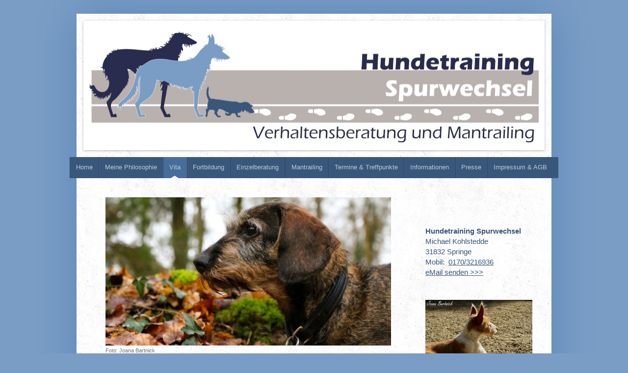

--- FILE ---
content_type: text/html; charset=UTF-8
request_url: https://www.hundetraining-spurwechsel.de/vita/
body_size: 6700
content:
<!DOCTYPE html>
<html lang="de"  ><head prefix="og: http://ogp.me/ns# fb: http://ogp.me/ns/fb# business: http://ogp.me/ns/business#">
    <meta http-equiv="Content-Type" content="text/html; charset=utf-8"/>
    <meta name="generator" content="IONOS MyWebsite"/>
        
    <link rel="dns-prefetch" href="//cdn.website-start.de/"/>
    <link rel="dns-prefetch" href="//101.mod.mywebsite-editor.com"/>
    <link rel="dns-prefetch" href="https://101.sb.mywebsite-editor.com/"/>
    <link rel="shortcut icon" href="https://www.hundetraining-spurwechsel.de/s/misc/favicon.png?1418491118"/>
        <title>Hundetraining Spurwechsel - Vita, Michael Kohlstedde, Hundetrainer</title>
    <style type="text/css">@media screen and (max-device-width: 1024px) {.diyw a.switchViewWeb {display: inline !important;}}</style>
    
    <meta name="viewport" content="width=device-width, initial-scale=1, maximum-scale=1, minimal-ui"/>

<meta name="format-detection" content="telephone=no"/>
        <meta name="keywords" content="Michael Kohlstedde, Canis, Basis-Trail-Trainer, K9, behördlich zertifiziert, Hundetrainer, Verhaltensberater,"/>
            <meta name="description" content="seit 2012: Abschluss Basis Trail Trainer (BTT) Ausbildung bei K9, CANIS Absolvent u. zertifizierter Hundetrainer für Schleswig-Holstein u.Niedersachsen"/>
            <meta name="robots" content="index,follow"/>
        <link href="//cdn.website-start.de/templates/2048/style.css?1758547156484" rel="stylesheet" type="text/css"/>
    <link href="https://www.hundetraining-spurwechsel.de/s/style/theming.css?1690201002" rel="stylesheet" type="text/css"/>
    <link href="//cdn.website-start.de/app/cdn/min/group/web.css?1758547156484" rel="stylesheet" type="text/css"/>
<link href="//cdn.website-start.de/app/cdn/min/moduleserver/css/de_DE/common,shoppingbasket?1758547156484" rel="stylesheet" type="text/css"/>
    <link href="//cdn.website-start.de/app/cdn/min/group/mobilenavigation.css?1758547156484" rel="stylesheet" type="text/css"/>
    <link href="https://101.sb.mywebsite-editor.com/app/logstate2-css.php?site=340331147&amp;t=1765613886" rel="stylesheet" type="text/css"/>

<script type="text/javascript">
    /* <![CDATA[ */
var stagingMode = '';
    /* ]]> */
</script>
<script src="https://101.sb.mywebsite-editor.com/app/logstate-js.php?site=340331147&amp;t=1765613886"></script>

    <link href="//cdn.website-start.de/templates/2048/print.css?1758547156484" rel="stylesheet" media="print" type="text/css"/>
    <script type="text/javascript">
    /* <![CDATA[ */
    var systemurl = 'https://101.sb.mywebsite-editor.com/';
    var webPath = '/';
    var proxyName = '';
    var webServerName = 'www.hundetraining-spurwechsel.de';
    var sslServerUrl = 'https://www.hundetraining-spurwechsel.de';
    var nonSslServerUrl = 'http://www.hundetraining-spurwechsel.de';
    var webserverProtocol = 'http://';
    var nghScriptsUrlPrefix = '//101.mod.mywebsite-editor.com';
    var sessionNamespace = 'DIY_SB';
    var jimdoData = {
        cdnUrl:  '//cdn.website-start.de/',
        messages: {
            lightBox: {
    image : 'Bild',
    of: 'von'
}

        },
        isTrial: 0,
        pageId: 925876994    };
    var script_basisID = "340331147";

    diy = window.diy || {};
    diy.web = diy.web || {};

        diy.web.jsBaseUrl = "//cdn.website-start.de/s/build/";

    diy.context = diy.context || {};
    diy.context.type = diy.context.type || 'web';
    /* ]]> */
</script>

<script type="text/javascript" src="//cdn.website-start.de/app/cdn/min/group/web.js?1758547156484" crossorigin="anonymous"></script><script type="text/javascript" src="//cdn.website-start.de/s/build/web.bundle.js?1758547156484" crossorigin="anonymous"></script><script type="text/javascript" src="//cdn.website-start.de/app/cdn/min/group/mobilenavigation.js?1758547156484" crossorigin="anonymous"></script><script src="//cdn.website-start.de/app/cdn/min/moduleserver/js/de_DE/common,shoppingbasket?1758547156484"></script>
<script type="text/javascript" src="https://cdn.website-start.de/proxy/apps/otea5i/resource/dependencies/"></script><script type="text/javascript">
                    if (typeof require !== 'undefined') {
                        require.config({
                            waitSeconds : 10,
                            baseUrl : 'https://cdn.website-start.de/proxy/apps/otea5i/js/'
                        });
                    }
                </script><script type="text/javascript" src="//cdn.website-start.de/app/cdn/min/group/pfcsupport.js?1758547156484" crossorigin="anonymous"></script>    <meta property="og:type" content="business.business"/>
    <meta property="og:url" content="https://www.hundetraining-spurwechsel.de/vita/"/>
    <meta property="og:title" content="Hundetraining Spurwechsel - Vita, Michael Kohlstedde, Hundetrainer"/>
            <meta property="og:description" content="seit 2012: Abschluss Basis Trail Trainer (BTT) Ausbildung bei K9, CANIS Absolvent u. zertifizierter Hundetrainer für Schleswig-Holstein u.Niedersachsen"/>
                <meta property="og:image" content="https://www.hundetraining-spurwechsel.de/s/misc/logo..JPG?t=1764544575"/>
        <meta property="business:contact_data:country_name" content="Deutschland"/>
    
    
    
    
    
    
    
    
</head>


<body class="body   cc-pagemode-default diyfeSidebarRight diy-market-de_DE" data-pageid="925876994" id="page-925876994">
    
    <div class="diyw">
        <div class="diyweb diywebClark">
	<div class="diyfeMobileNav">
		
<nav id="diyfeMobileNav" class="diyfeCA diyfeCA2" role="navigation">
    <a title="Navigation aufklappen/zuklappen">Navigation aufklappen/zuklappen</a>
    <ul class="mainNav1"><li class=" hasSubNavigation"><a data-page-id="921295223" href="https://www.hundetraining-spurwechsel.de/" class=" level_1"><span>Home</span></a></li><li class=" hasSubNavigation"><a data-page-id="925877015" href="https://www.hundetraining-spurwechsel.de/meine-philosophie/" class=" level_1"><span>Meine Philosophie</span></a></li><li class="current hasSubNavigation"><a data-page-id="925876994" href="https://www.hundetraining-spurwechsel.de/vita/" class="current level_1"><span>Vita</span></a></li><li class=" hasSubNavigation"><a data-page-id="926579701" href="https://www.hundetraining-spurwechsel.de/fortbildung/" class=" level_1"><span>Fortbildung</span></a></li><li class=" hasSubNavigation"><a data-page-id="925876949" href="https://www.hundetraining-spurwechsel.de/einzelberatung/" class=" level_1"><span>Einzelberatung</span></a></li><li class=" hasSubNavigation"><a data-page-id="925807929" href="https://www.hundetraining-spurwechsel.de/mantrailing/" class=" level_1"><span>Mantrailing</span></a></li><li class=" hasSubNavigation"><a data-page-id="926514692" href="https://www.hundetraining-spurwechsel.de/termine-treffpunkte/" class=" level_1"><span>Termine &amp; Treffpunkte</span></a></li><li class=" hasSubNavigation"><a data-page-id="925807928" href="https://www.hundetraining-spurwechsel.de/informationen/" class=" level_1"><span>Informationen</span></a></li><li class=" hasSubNavigation"><a data-page-id="926078523" href="https://www.hundetraining-spurwechsel.de/presse/" class=" level_1"><span>Presse</span></a></li><li class=" hasSubNavigation"><a data-page-id="921295228" href="https://www.hundetraining-spurwechsel.de/impressum-agb/" class=" level_1"><span>Impressum &amp; AGB</span></a></li></ul></nav>
	</div>
	<div class="diywebContainer diyfeCA diyfeCA1">
		<div class="diywebEmotionHeader diyfeCA diyfeCA4">
			<div class="diywebLiveArea">
				
<style type="text/css" media="all">
.diyw div#emotion-header {
        max-width: 916px;
        max-height: 240px;
                background: #cccccc;
    }

.diyw div#emotion-header-title-bg {
    left: 0%;
    top: 20%;
    width: 100%;
    height: 100%;

    background-color: #ffffff;
    opacity: 1.00;
    filter: alpha(opacity = 100);
    }
.diyw img#emotion-header-logo {
    left: 0.00%;
    top: 4.16%;
    background: transparent;
            width: 100.00%;
        height: 94.17%;
            }

.diyw div#emotion-header strong#emotion-header-title {
    left: 20%;
    top: 20%;
    color: #ffffff;
        font: normal normal 8px/120% Verdana, Geneva, sans-serif;
}

.diyw div#emotion-no-bg-container{
    max-height: 240px;
}

.diyw div#emotion-no-bg-container .emotion-no-bg-height {
    margin-top: 26.20%;
}
</style>
<div id="emotion-header" data-action="loadView" data-params="active" data-imagescount="0">
            <img src="https://www.hundetraining-spurwechsel.de/s/img/emotionheader.gif?1453364204.916px.240px" id="emotion-header-img" alt=""/>
            
        <div id="ehSlideshowPlaceholder">
            <div id="ehSlideShow">
                <div class="slide-container">
                                </div>
            </div>
        </div>


        <script type="text/javascript">
        //<![CDATA[
                diy.module.emotionHeader.slideShow.init({ slides: [] });
        //]]>
        </script>

    
                        <a href="https://www.hundetraining-spurwechsel.de/">
        
                    <img id="emotion-header-logo" src="https://www.hundetraining-spurwechsel.de/s/misc/logo..JPG?t=1764544576" alt=""/>
        
                    </a>
            
                  	<div id="emotion-header-title-bg"></div>
    
            <strong id="emotion-header-title" style="text-align: left"></strong>
                    <div class="notranslate">
                <svg xmlns="http://www.w3.org/2000/svg" version="1.1" id="emotion-header-title-svg" viewBox="0 0 916 240" preserveAspectRatio="xMinYMin meet"><text style="font-family:Verdana, Geneva, sans-serif;font-size:8px;font-style:normal;font-weight:normal;fill:#ffffff;line-height:1.2em;"><tspan x="0" style="text-anchor: start" dy="0.95em"> </tspan></text></svg>
            </div>
            
    
    <script type="text/javascript">
    //<![CDATA[
    (function ($) {
        function enableSvgTitle() {
                        var titleSvg = $('svg#emotion-header-title-svg'),
                titleHtml = $('#emotion-header-title'),
                emoWidthAbs = 916,
                emoHeightAbs = 240,
                offsetParent,
                titlePosition,
                svgBoxWidth,
                svgBoxHeight;

                        if (titleSvg.length && titleHtml.length) {
                offsetParent = titleHtml.offsetParent();
                titlePosition = titleHtml.position();
                svgBoxWidth = titleHtml.width();
                svgBoxHeight = titleHtml.height();

                                titleSvg.get(0).setAttribute('viewBox', '0 0 ' + svgBoxWidth + ' ' + svgBoxHeight);
                titleSvg.css({
                   left: Math.roundTo(100 * titlePosition.left / offsetParent.width(), 3) + '%',
                   top: Math.roundTo(100 * titlePosition.top / offsetParent.height(), 3) + '%',
                   width: Math.roundTo(100 * svgBoxWidth / emoWidthAbs, 3) + '%',
                   height: Math.roundTo(100 * svgBoxHeight / emoHeightAbs, 3) + '%'
                });

                titleHtml.css('visibility','hidden');
                titleSvg.css('visibility','visible');
            }
        }

        
            var posFunc = function($, overrideSize) {
                var elems = [], containerWidth, containerHeight;
                                    elems.push({
                        selector: '#emotion-header-title',
                        overrideSize: true,
                        horPos: 3,
                        vertPos: 99                    });
                    lastTitleWidth = $('#emotion-header-title').width();
                                                elems.push({
                    selector: '#emotion-header-title-bg',
                    horPos: 100,
                    vertPos: 4                });
                                
                containerWidth = parseInt('916');
                containerHeight = parseInt('240');

                for (var i = 0; i < elems.length; ++i) {
                    var el = elems[i],
                        $el = $(el.selector),
                        pos = {
                            left: el.horPos,
                            top: el.vertPos
                        };
                    if (!$el.length) continue;
                    var anchorPos = $el.anchorPosition();
                    anchorPos.$container = $('#emotion-header');

                    if (overrideSize === true || el.overrideSize === true) {
                        anchorPos.setContainerSize(containerWidth, containerHeight);
                    } else {
                        anchorPos.setContainerSize(null, null);
                    }

                    var pxPos = anchorPos.fromAnchorPosition(pos),
                        pcPos = anchorPos.toPercentPosition(pxPos);

                    var elPos = {};
                    if (!isNaN(parseFloat(pcPos.top)) && isFinite(pcPos.top)) {
                        elPos.top = pcPos.top + '%';
                    }
                    if (!isNaN(parseFloat(pcPos.left)) && isFinite(pcPos.left)) {
                        elPos.left = pcPos.left + '%';
                    }
                    $el.css(elPos);
                }

                // switch to svg title
                enableSvgTitle();
            };

                        var $emotionImg = jQuery('#emotion-header-img');
            if ($emotionImg.length > 0) {
                // first position the element based on stored size
                posFunc(jQuery, true);

                // trigger reposition using the real size when the element is loaded
                var ehLoadEvTriggered = false;
                $emotionImg.one('load', function(){
                    posFunc(jQuery);
                    ehLoadEvTriggered = true;
                                        diy.module.emotionHeader.slideShow.start();
                                    }).each(function() {
                                        if(this.complete || typeof this.complete === 'undefined') {
                        jQuery(this).load();
                    }
                });

                                noLoadTriggeredTimeoutId = setTimeout(function() {
                    if (!ehLoadEvTriggered) {
                        posFunc(jQuery);
                    }
                    window.clearTimeout(noLoadTriggeredTimeoutId)
                }, 5000);//after 5 seconds
            } else {
                jQuery(function(){
                    posFunc(jQuery);
                });
            }

                        if (jQuery.isBrowser && jQuery.isBrowser.ie8) {
                var longTitleRepositionCalls = 0;
                longTitleRepositionInterval = setInterval(function() {
                    if (lastTitleWidth > 0 && lastTitleWidth != jQuery('#emotion-header-title').width()) {
                        posFunc(jQuery);
                    }
                    longTitleRepositionCalls++;
                    // try this for 5 seconds
                    if (longTitleRepositionCalls === 5) {
                        window.clearInterval(longTitleRepositionInterval);
                    }
                }, 1000);//each 1 second
            }

            }(jQuery));
    //]]>
    </script>

    </div>

			</div>
		</div>
		<div class="diywebHeader">
			<div class="diywebNav diywebNavMain diywebNav123 diyfeCA diyfeCA2">
				<div class="diywebLiveArea">
					<div class="webnavigation"><ul id="mainNav1" class="mainNav1"><li class="navTopItemGroup_1"><a data-page-id="921295223" href="https://www.hundetraining-spurwechsel.de/" class="level_1"><span>Home</span></a></li><li class="navTopItemGroup_2"><a data-page-id="925877015" href="https://www.hundetraining-spurwechsel.de/meine-philosophie/" class="level_1"><span>Meine Philosophie</span></a></li><li class="navTopItemGroup_3"><a data-page-id="925876994" href="https://www.hundetraining-spurwechsel.de/vita/" class="current level_1"><span>Vita</span></a></li><li class="navTopItemGroup_4"><a data-page-id="926579701" href="https://www.hundetraining-spurwechsel.de/fortbildung/" class="level_1"><span>Fortbildung</span></a></li><li class="navTopItemGroup_5"><a data-page-id="925876949" href="https://www.hundetraining-spurwechsel.de/einzelberatung/" class="level_1"><span>Einzelberatung</span></a></li><li class="navTopItemGroup_6"><a data-page-id="925807929" href="https://www.hundetraining-spurwechsel.de/mantrailing/" class="level_1"><span>Mantrailing</span></a></li><li class="navTopItemGroup_7"><a data-page-id="926514692" href="https://www.hundetraining-spurwechsel.de/termine-treffpunkte/" class="level_1"><span>Termine &amp; Treffpunkte</span></a></li><li class="navTopItemGroup_8"><a data-page-id="925807928" href="https://www.hundetraining-spurwechsel.de/informationen/" class="level_1"><span>Informationen</span></a></li><li class="navTopItemGroup_9"><a data-page-id="926078523" href="https://www.hundetraining-spurwechsel.de/presse/" class="level_1"><span>Presse</span></a></li><li class="navTopItemGroup_10"><a data-page-id="921295228" href="https://www.hundetraining-spurwechsel.de/impressum-agb/" class="level_1"><span>Impressum &amp; AGB</span></a></li></ul></div>
				</div>
			</div>
		</div>
		<div class="diywebContent">
			<div class="diywebLiveArea">
				<div class="diywebMain">
					<div class="diywebGutter">
						
        <div id="content_area">
        	<div id="content_start"></div>
        	
        
        <div id="matrix_1026051324" class="sortable-matrix" data-matrixId="1026051324"><div class="n module-type-imageSubtitle diyfeLiveArea "> <div class="clearover imageSubtitle" id="imageSubtitle-5796381921">
    <div class="align-container align-center" style="max-width: 660px">
        <a class="imagewrapper" href="https://www.hundetraining-spurwechsel.de/s/cc_images/cache_2446152869.jpg?t=1393963841" rel="lightbox[5796381921]" title="Foto: Joana Bartnick">
            <img id="image_2446152869" src="https://www.hundetraining-spurwechsel.de/s/cc_images/cache_2446152869.jpg?t=1393963841" alt="" style="max-width: 660px; height:auto"/>
        </a>

                <span class="caption">Foto: Joana Bartnick</span>
        
    </div>

</div>

<script type="text/javascript">
//<![CDATA[
jQuery(function($) {
    var $target = $('#imageSubtitle-5796381921');

    if ($.fn.swipebox && Modernizr.touch) {
        $target
            .find('a[rel*="lightbox"]')
            .addClass('swipebox')
            .swipebox();
    } else {
        $target.tinyLightbox({
            item: 'a[rel*="lightbox"]',
            cycle: false,
            hideNavigation: true
        });
    }
});
//]]>
</script>
 </div><div class="n module-type-header diyfeLiveArea "> <h1><span class="diyfeDecoration">Vita - Michael Kohlstedde</span></h1> </div><div class="n module-type-table diyfeLiveArea "> 
<div id="table_5792250270">
    <div class="tableContainer" id="table_5792250270_container">
        <table border="0" cellpadding="3" cellspacing="0" style="width: 554px; height: 233px;">
<tbody>
<tr>
<td><span style="color:#39577b;"><strong>seit 2014</strong></span></td>
<td> </td>
<td style="width: 439px;"><span style="color:#39577b;">Erlaubnis nach § 11 Abs 1 Nr 8f Tierschutzgesetz</span></td>
</tr>
<tr>
<td> </td>
<td> </td>
<td style="width: 439px;"> </td>
</tr>
<tr>
<td><span style="color:#39577b;"><strong>seit 2012                </strong></span></td>
<td> </td>
<td style="width: 439px;"><span style="color:#39577b;"><span style="font-family: Trebuchet MS; font-size: 10pt;">Abschluss Basis Trail Trainer (BTT) Ausbildung bei K9</span>﻿</span></td>
</tr>
<tr>
<td> </td>
<td> </td>
<td style="width: 439px;">
<p><span style="font-family: Trebuchet MS; font-size: 10pt;"><a href="http://www.canis-kynos.de" target="_blank"><span style="color:#39577b;">CANIS</span></a> <span style="color:#39577b;">Absolvent
u. zertifizierter Hundetrainer für</span></span></p>
<p><span style="color:#39577b;"><span style="font-family: Trebuchet MS; font-size: 10pt;">Schleswig-Holstein u. Niedersachsen</span></span></p>
</td>
</tr>
<tr>
<td> </td>
<td> </td>
<td style="width: 439px;">
<p style="-ms-word-break: break-all;"><span style="color:#39577b;">Anerkennung der Zertifizierung durch die Tierärztekammer</span></p>
<p style="-ms-word-break: break-all;"><span style="color:#39577b;">Niedersachsen</span></p>
</td>
</tr>
<tr>
<td> </td>
<td> </td>
<td style="width: 439px;"><span style="color:#39577b;"><span style="font-family: Trebuchet MS; font-size: 10pt;">Gründung "Hundetraining Spurwechsel"</span></span></td>
</tr>
<tr>
<td> </td>
<td> </td>
<td style="width: 439px;"> </td>
</tr>
<tr>
<td><span style="color:#39577b;"><strong>seit 1999</strong>﻿</span></td>
<td> </td>
<td style="width: 439px;">
<p><span style="color:#39577b;"><span style="font-family: Trebuchet MS; font-size: 10pt;">Management und Beratung in der Kleintierpraxis Dr. Carmen Baar,</span></span></p>
<p><span style="color:#39577b;"><span style="font-family: Trebuchet MS; font-size: 10pt;">Bremen-Vegesack</span></span></p>
</td>
</tr>
<tr>
<td> </td>
<td> </td>
<td style="width: 439px;"> </td>
</tr>
<tr>
<td><span style="color:#39577b;"><strong>'97 bis '98</strong></span></td>
<td> </td>
<td style="width: 439px;"><span style="color:#39577b;"><span style="font-family: Trebuchet MS; font-size: 10pt;">Futterberater im FUTTERHAUS Henstedt-Ulzburg und Elmshorn</span>﻿</span></td>
</tr>
<tr>
<td> </td>
<td> </td>
<td style="width: 439px;"> </td>
</tr>
<tr>
<td><span style="color:#39577b;"><strong>'95 bis '97</strong></span></td>
<td> </td>
<td style="width: 439px;"><span style="color:#39577b;"><span style="font-family: Trebuchet MS; font-size: 10pt;">Ausbildung zum Tierheilpraktiker, FAT Gelsenkirchen</span> ﻿</span></td>
</tr>
<tr>
<td> </td>
<td> </td>
<td style="width: 439px;"> </td>
</tr>
<tr>
<td><span style="color:#39577b;"><strong>1996</strong></span></td>
<td> </td>
<td style="width: 439px;"><span style="color:#39577b;"><span style="font-family: Trebuchet MS; font-size: 10pt;"><span style="font-family: Trebuchet MS; font-size: 10pt;">Heinrich Pette Institut,
Versuchstierhaltung</span>﻿</span></span></td>
</tr>
<tr>
<td> </td>
<td> </td>
<td style="width: 439px;"> </td>
</tr>
<tr>
<td><span style="color:#39577b;"><strong>'87 bis '95</strong></span></td>
<td> </td>
<td style="width: 439px;"><span style="color:#39577b;"><span style="font-family: Trebuchet MS; font-size: 10pt;">tätig am Institut für Reproduktionsmedizin</span>﻿</span></td>
</tr>
<tr>
<td> </td>
<td> </td>
<td style="width: 439px;">
<p><span style="color:#39577b;"><span style="font-family: Trebuchet MS; font-size: 10pt;">Betreuung verschiedener Tierarten (Hunde, Ziegen, Schafe, Rinder, Schweine,Pferde, Kamele und
Wasserbüffel)</span></span></p>
</td>
</tr>
<tr>
<td> </td>
<td> </td>
<td style="width: 439px;">
<p><span style="color:#39577b;"><span style="font-family: Trebuchet MS; font-size: 10pt;">Mitwirkung bei Veranstaltungen und Vorlesungen für Studenten</span></span></p>
</td>
</tr>
<tr>
<td> </td>
<td> </td>
<td style="width: 439px;"> </td>
</tr>
<tr>
<td><span style="color:#39577b;"><strong>'84 bis '87</strong>﻿</span></td>
<td> </td>
<td style="width: 439px;">
<p><span style="color:#39577b;"><span style="font-family: Trebuchet MS; font-size: 10pt;">Ausbildung zum Haus- und Versuchstierpfleger, TiHO Hannover </span></span></p>
</td>
</tr>
<tr>
<td> </td>
<td> </td>
<td style="width: 439px;"> </td>
</tr>
<tr>
<td> </td>
<td> </td>
<td style="width: 439px;"> </td>
</tr>
</tbody>
</table>    </div>
    <div class="c"></div>
</div>

<script type="text/javascript">
jQuery(function() {
    if (Modernizr.touch) {
        diy.module.tableModule.initFadeScroll("#table_5792250270");
    }
});
</script>
 </div></div>
        
        
        </div>
					</div>
				</div>
				<div class="diywebFond diyfeCA diyfeCA3"></div>
				<div class="diywebSecondary diyfeCA diyfeCA3">
					<div class="diywebNav diywebNav23">
						<div class="diywebGutter">
							<div class="webnavigation"></div>
						</div>
					</div>
					<div class="diywebSidebar">
						<div class="diywebGutter">
							<div id="matrix_1025448856" class="sortable-matrix" data-matrixId="1025448856"><div class="n module-type-text diyfeLiveArea "> <p><span style="color:#39577b;"><strong>Hundetraining Spurwechsel</strong></span></p>
<p><span style="color:#39577b;">Michael Kohlstedde<br/>
31832 Springe</span></p>
<p><span style="color:#39577b;">Mobil:  <a href="tel:0170/3216936">0170/3216936</a></span></p>
<p><a href="mailto:moin@hundetraining-spurwechsel.de"><span style="color:#39577b;">eMail senden &gt;&gt;&gt;</span></a></p>
<p> </p> </div><div class="n module-type-imageSubtitle diyfeLiveArea "> <div class="clearover imageSubtitle" id="imageSubtitle-5796382020">
    <div class="align-container align-left" style="max-width: 390px">
        <a class="imagewrapper" href="https://www.hundetraining-spurwechsel.de/s/cc_images/cache_2446153037.jpg?t=1393964333" rel="lightbox[5796382020]" title="Foto: Joana Bartnick">
            <img id="image_2446153037" src="https://www.hundetraining-spurwechsel.de/s/cc_images/cache_2446153037.jpg?t=1393964333" alt="" style="max-width: 390px; height:auto"/>
        </a>

                <span class="caption">Foto: Joana Bartnick</span>
        
    </div>

</div>

<script type="text/javascript">
//<![CDATA[
jQuery(function($) {
    var $target = $('#imageSubtitle-5796382020');

    if ($.fn.swipebox && Modernizr.touch) {
        $target
            .find('a[rel*="lightbox"]')
            .addClass('swipebox')
            .swipebox();
    } else {
        $target.tinyLightbox({
            item: 'a[rel*="lightbox"]',
            cycle: false,
            hideNavigation: true
        });
    }
});
//]]>
</script>
 </div><div class="n module-type-text diyfeLiveArea "> <p><span style="color:#39577b;">Behördlich zertifizierter Hundetrainer durch die Tierärztekammer Schleswig-Holstein und Niedersachsen</span></p>
<p><span style="color:#39577b;">Basis-Trail-Trainer nach K-9</span></p> </div><div class="n module-type-imageSubtitle diyfeLiveArea "> <div class="clearover imageSubtitle" id="imageSubtitle-5793207606">
    <div class="align-container align-center" style="max-width: 177px">
        <a class="imagewrapper" href="https://www.hundetraining-spurwechsel.de/s/cc_images/cache_2439506143.jpg?t=1371930935" rel="lightbox[5793207606]">
            <img id="image_2439506143" src="https://www.hundetraining-spurwechsel.de/s/cc_images/cache_2439506143.jpg?t=1371930935" alt="" style="max-width: 177px; height:auto"/>
        </a>

        
    </div>

</div>

<script type="text/javascript">
//<![CDATA[
jQuery(function($) {
    var $target = $('#imageSubtitle-5793207606');

    if ($.fn.swipebox && Modernizr.touch) {
        $target
            .find('a[rel*="lightbox"]')
            .addClass('swipebox')
            .swipebox();
    } else {
        $target.tinyLightbox({
            item: 'a[rel*="lightbox"]',
            cycle: false,
            hideNavigation: true
        });
    }
});
//]]>
</script>
 </div><div class="n module-type-imageSubtitle diyfeLiveArea "> <div class="clearover imageSubtitle" id="imageSubtitle-5791550468">
    <div class="align-container align-center" style="max-width: 90px">
        <a class="imagewrapper" href="http://www.canis-kynos.de/" target="_blank">
            <img id="image_2428589827" src="https://www.hundetraining-spurwechsel.de/s/cc_images/cache_2428589827.jpg?t=1350472087" alt="" style="max-width: 90px; height:auto"/>
        </a>

        
    </div>

</div>

<script type="text/javascript">
//<![CDATA[
jQuery(function($) {
    var $target = $('#imageSubtitle-5791550468');

    if ($.fn.swipebox && Modernizr.touch) {
        $target
            .find('a[rel*="lightbox"]')
            .addClass('swipebox')
            .swipebox();
    } else {
        $target.tinyLightbox({
            item: 'a[rel*="lightbox"]',
            cycle: false,
            hideNavigation: true
        });
    }
});
//]]>
</script>
 </div></div>
						</div>
					</div><!-- .diywebSidebar -->
				</div><!-- .diywebSecondary -->
			</div>
		</div><!-- .diywebContent -->
		<div class="diywebFooter">
			<div class="diywebLiveArea">
				<div id="contentfooter">
    <div class="leftrow">
                        <a rel="nofollow" href="javascript:window.print();">
                    <img class="inline" height="14" width="18" src="//cdn.website-start.de/s/img/cc/printer.gif" alt=""/>
                    Druckversion                </a> <span class="footer-separator">|</span>
                <a href="https://www.hundetraining-spurwechsel.de/sitemap/">Sitemap</a>
                        <br/> <a href="https://www.hundetraining-spurwechsel.de/datenschutz/">Datenschutzerklärung</a>
            </div>
    <script type="text/javascript">
        window.diy.ux.Captcha.locales = {
            generateNewCode: 'Neuen Code generieren',
            enterCode: 'Bitte geben Sie den Code ein'
        };
        window.diy.ux.Cap2.locales = {
            generateNewCode: 'Neuen Code generieren',
            enterCode: 'Bitte geben Sie den Code ein'
        };
    </script>
    <div class="rightrow">
                    <span class="loggedout">
                <a rel="nofollow" id="login" href="https://login.1and1-editor.com/340331147/www.hundetraining-spurwechsel.de/de?pageId=925876994">
                    Login                </a>
            </span>
                <p><a class="diyw switchViewWeb" href="javascript:switchView('desktop');">Webansicht</a><a class="diyw switchViewMobile" href="javascript:switchView('mobile');">Mobile-Ansicht</a></p>
                <span class="loggedin">
            <a rel="nofollow" id="logout" href="https://101.sb.mywebsite-editor.com/app/cms/logout.php">Logout</a> <span class="footer-separator">|</span>
            <a rel="nofollow" id="edit" href="https://101.sb.mywebsite-editor.com/app/340331147/925876994/">Seite bearbeiten</a>
        </span>
    </div>
</div>
            <div id="loginbox" class="hidden">
                <script type="text/javascript">
                    /* <![CDATA[ */
                    function forgotpw_popup() {
                        var url = 'https://passwort.1und1.de/xml/request/RequestStart';
                        fenster = window.open(url, "fenster1", "width=600,height=400,status=yes,scrollbars=yes,resizable=yes");
                        // IE8 doesn't return the window reference instantly or at all.
                        // It may appear the call failed and fenster is null
                        if (fenster && fenster.focus) {
                            fenster.focus();
                        }
                    }
                    /* ]]> */
                </script>
                                <img class="logo" src="//cdn.website-start.de/s/img/logo.gif" alt="IONOS" title="IONOS"/>

                <div id="loginboxOuter"></div>
            </div>
        

			</div>
		</div><!-- .diywebFooter -->
	</div><!-- .diywebContainer -->
</div><!-- .diyweb -->    </div>

    
    </body>


<!-- rendered at Mon, 01 Dec 2025 00:16:16 +0100 -->
</html>
